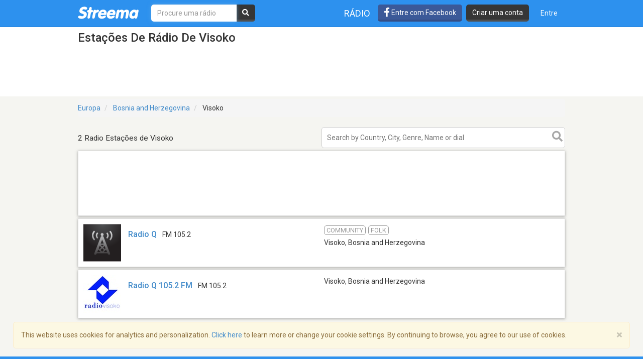

--- FILE ---
content_type: text/html; charset=utf-8
request_url: https://www.google.com/recaptcha/api2/aframe
body_size: -86
content:
<!DOCTYPE HTML><html><head><meta http-equiv="content-type" content="text/html; charset=UTF-8"></head><body><script nonce="qSVHESzUXgijJailghTt6Q">/** Anti-fraud and anti-abuse applications only. See google.com/recaptcha */ try{var clients={'sodar':'https://pagead2.googlesyndication.com/pagead/sodar?'};window.addEventListener("message",function(a){try{if(a.source===window.parent){var b=JSON.parse(a.data);var c=clients[b['id']];if(c){var d=document.createElement('img');d.src=c+b['params']+'&rc='+(localStorage.getItem("rc::a")?sessionStorage.getItem("rc::b"):"");window.document.body.appendChild(d);sessionStorage.setItem("rc::e",parseInt(sessionStorage.getItem("rc::e")||0)+1);localStorage.setItem("rc::h",'1769593064261');}}}catch(b){}});window.parent.postMessage("_grecaptcha_ready", "*");}catch(b){}</script></body></html>

--- FILE ---
content_type: application/javascript; charset=utf-8
request_url: https://fundingchoicesmessages.google.com/f/AGSKWxX0qXqA9tiA-s5XnJU12jdGvu2FnoCZT9xw-FkkoxuYdk6haL3nsXq5q-SZ3UuXqsA500Em79sltn24siXzrGu3paUhYF2tLPPL6U4Fu-VSQVop_Ug_APOFoYOWt8MtJhYcx20jMFCAaocUgCqQptIQFMhkOQfNTQK2dSk83rXpIfL6h2q9DMyCy9rn/_/static/ad-/ad_content./VideoAdContent?/tmnadsense-/ads.pbs
body_size: -1284
content:
window['30d7c537-2fa0-4e23-8bff-88899a9f734b'] = true;